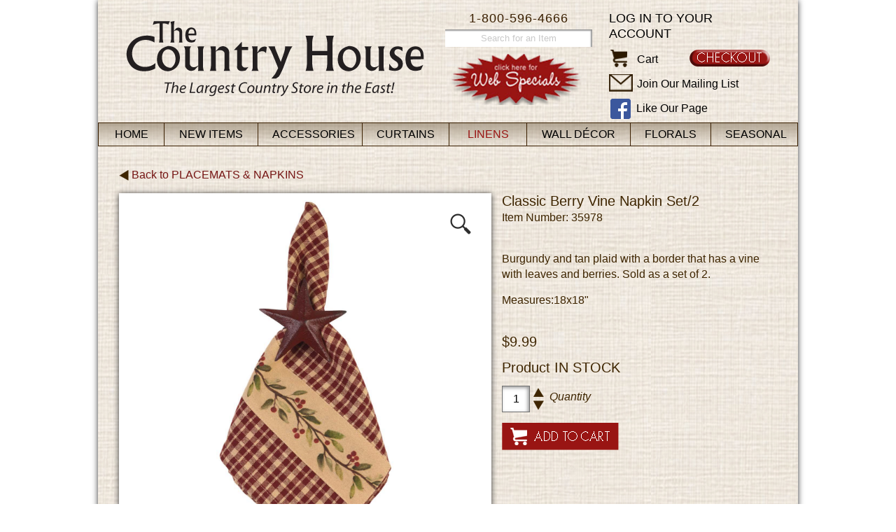

--- FILE ---
content_type: text/html
request_url: https://www.thecountryhouse.com/addToCart.asp?id=23963&catid=141&pagenum=1&pagesize=36
body_size: 4840
content:
<!DOCTYPE HTML PUBLIC "-//W3C//DTD HTML 4.01//EN"
"http://www.w3.org/TR/html4/strict.dtd">

<head>
<title>The Country House Online Store</title>
<meta http-equiv="Content-Type" content="text/html; charset=iso-8859-1">
<link href="/css/style.css?v=2.9.2" rel="stylesheet" type="text/css">
<link href="/css/menu.css?v=0.1" rel="stylesheet" type="text/css" />
<link href='https://fonts.googleapis.com/css?family=Adamina' rel='stylesheet' type='text/css'>
	
<script type="text/javascript" language="javascript" src="/scripts/jquery-3.6.0.min.js"></script>
<script type="text/javascript">
var submitted = false;
function submitCheck(){
	if (submitted) {
   		return false;
  	}
  	else {
    		submitted = true;
		window.setTimeout(function() {submitted = false;}, 5000); //Reset button in case user goes back a page
    		return true;
	}
}
</script>
<link href="css/zoom.css?v=0.1" rel="stylesheet" type="text/css" />
<script type="text/javascript" src="scripts/imagezoom.js"></script>
</head>

<body>
<!--Test-->

<link href='https://fonts.googleapis.com/css?family=Open+Sans:400,600,300' rel='stylesheet' type='text/css'>
<div id="page">

<div id="header">

	<div class="logo">
		<!--<a href="default.asp" class="title"><span class="subtitle">The</span> Country House</a>
		<span class="tagline">The Largest Country Store in the East!</span>-->
		<a href="default.asp"><img src="images/chouse-logo-new.png" alt="The Country House - The Largest Country Store in the East!" /></a>
	</div>
 

	<div class="mybasket_holder">
	  
		<a href="https://www.thecountryhouse.com/secure/member/login.asp" class="login">Log in to your account</a>
		
		<a href="https://www.thecountryhouse.com/secure/memberinfo.asp" class="checkout"><img src="images/checkout-btn.png" alt="Checkout" title="Checkout" /></a>
		<ul>
		<li>
		  <a href="https://www.thecountryhouse.com/viewcart.asp" class="icon"><img src="https://www.thecountryhouse.com/images/cart-icon.png" border="0" alt="Cart"></a>
			<a href="https://www.thecountryhouse.com/viewcart.asp">Cart <!--/ 0 items $0.00--></a>
		</li>
		<li>
			<a href="https://www.thecountryhouse.com/mailinglist.asp" class="mailicon"><img src="images/mail-icon.png" alt="Mail" /></a> 
			<a href="https://www.thecountryhouse.com/mailinglist.asp">Join Our Mailing List</a>
		</li>
		<li>
			<a href="http://www.facebook.com/pages/The-Country-House/187172527999506" class="fbicon"><img src="images/facebook-icon.png" alt="Facebook" /></a> 
			<a href="http://www.facebook.com/pages/The-Country-House/187172527999506">Like Our Page</a>
		</li>
		</ul>
    </div>
    
    <div class="phone">1-800-596-4666</div>
    
    <div class="search_holder">
		<form action="search.asp?action=search" method="post">
		<input type="text" name="Description" size="30" maxlength="30" value="Search for an Item" onclick="if(this.value == 'Search for an Item') {this.value = ''; this.style.color = '#000000';}" onblur="if(this.value == '') {this.value = 'Search for an Item'; this.style.color = '#c9c9c9';}" style="color: #c9c9c9;" />
		</form>
    </div>	
	
	<div class="web_special"><a href="viewcategory.asp?id=123"><img src="images/webspecialscallout.png" alt="Click here for Web Specials" width="189" height="73" hspace="0" vspace="5" border="0"></a></div>
    			
</div>
<link href="https://www.thecountryhouse.com/css/jkmegamenu.css" rel="stylesheet" type="text/css" />
<script type="https://www.thecountryhouse.com/text/javascript" src="scripts/jkmegamenu.js">
/***********************************************
* jQuery Mega Menu- by JavaScript Kit (www.javascriptkit.com)
* This notice must stay intact for usage
* Visit JavaScript Kit at http://www.javascriptkit.com/ for full source code
***********************************************/
</script>

<script type="text/javascript">
	////jkmegamenu.definemenu("anchorid", "menuid", "mouseover|click")
	////jkmegamenu.definemenu("accessories", "accessoriesmenu", "mouseover")
	//jkmegamenu.definemenu("curtains", "curtainsmenu", "mouseover")
	//jkmegamenu.definemenu("linens", "linensmenu", "mouseover")
	////jkmegamenu.definemenu("kitchen", "kitchenmenu", "mouseover")
	//jkmegamenu.definemenu("walldecor", "walldecormenu", "mouseover")
	////jkmegamenu.definemenu("candles", "candlesmenu", "mouseover")
	//jkmegamenu.definemenu("florals", "floralsmenu", "mouseover")
	////jkmegamenu.definemenu("furnishings", "furnishingsmenu", "mouseover")
	//jkmegamenu.definemenu("seasonal", "seasonalmenu", "mouseover")
</script>
<div id="nav">
	<ul class="adxm menu">
		<li id="home">
			<a class="top_nav" href="https://www.thecountryhouse.com/" title="Home">Home</a>
		</li>
		
		<li id="NEW">
			<a class="top_nav" href="https://www.thecountryhouse.com/category.asp?catid=75" title="New Items">New Items</a>
			
			<ul>
			
				<li><a href="https://www.thecountryhouse.com/viewcategory.asp?catid=188" title="Accessories">Accessories</a>
			
			</li>
			
				<li><a href="https://www.thecountryhouse.com/viewcategory.asp?catid=189" title="Curtains">Curtains</a>
			
			</li>
			
				<li><a href="https://www.thecountryhouse.com/viewcategory.asp?catid=190" title="Linens">Linens</a>
			
			</li>
			
				<li><a href="https://www.thecountryhouse.com/viewcategory.asp?catid=191" title="Wall Décor">Wall Décor</a>
			
			</li>
			
				<li><a href="https://www.thecountryhouse.com/viewcategory.asp?catid=192" title="Florals">Florals</a>
			
			</li>
			
				<li><a href="https://www.thecountryhouse.com/viewcategory.asp?catid=193" title="Seasonal">Seasonal</a>
			
			</li>
			
				<li><a href="https://www.thecountryhouse.com/viewcategory.asp?catid=75" title="All New Items">All New Items</a></li>
			</ul>
			
		</li>
		
		<li id="accessories">
			<a class="top_nav" href="https://www.thecountryhouse.com/category.asp?catid=125" title="Accessories">Accessories</a>
			
			<ul>
			
				<li><a href="https://www.thecountryhouse.com/viewcategory.asp?catid=124" title="Antique Reproductions">Antique Reproductions</a>
			
			</li>
			
				<li><a href="https://www.thecountryhouse.com/viewcategory.asp?catid=352" title="Bags">Bags</a>
			
			</li>
			
				<li><a href="https://www.thecountryhouse.com/viewcategory.asp?catid=412" title="Baskets">Baskets</a>
			
			</li>
			
				<li><a href="https://www.thecountryhouse.com/viewcategory.asp?catid=128" title="Battery Candles & Candles">Battery Candles & Candles</a>
			
			</li>
			
				<li><a href="https://www.thecountryhouse.com/viewcategory.asp?catid=108" title="Candle Holders & Accessories">Candle Holders & Accessories</a>
			
			</li>
			
				<li><a href="https://www.thecountryhouse.com/viewcategory.asp?catid=331" title="Clocks">Clocks</a>
			
			</li>
			
				<li><a href="https://www.thecountryhouse.com/viewcategory.asp?catid=130" title="Decorative Accessories">Decorative Accessories</a>
			
			</li>
			
				<li><a href="https://www.thecountryhouse.com/viewcategory.asp?catid=411" title="Glass Bottles">Glass Bottles</a>
			
			</li>
			
				<li><a href="https://www.thecountryhouse.com/viewcategory.asp?catid=137" title="Jars/Vases/Containers">Jars/Vases/Containers</a>
			
			</li>
			
				<li><a href="https://www.thecountryhouse.com/viewcategory.asp?catid=131" title="Jewelry">Jewelry</a>
			
			</li>
			
				<li><a href="https://www.thecountryhouse.com/viewcategory.asp?catid=408" title="Jugs/Urns/Pitchers/Crocks">Jugs/Urns/Pitchers/Crocks</a>
			
			</li>
			
				<li><a href="https://www.thecountryhouse.com/viewcategory.asp?catid=132" title="Lamp Shades & Lighting">Lamp Shades & Lighting</a>
			
			</li>
			
				<li><a href="https://www.thecountryhouse.com/viewcategory.asp?catid=159" title="Lanterns">Lanterns</a>
			
			</li>
			
				<li><a href="https://www.thecountryhouse.com/viewcategory.asp?catid=133" title="Mercury Glass">Mercury Glass</a>
			
			</li>
			
				<li><a href="https://www.thecountryhouse.com/viewcategory.asp?catid=120" title="Pillows">Pillows</a>
			
			</li>
			
				<li><a href="https://www.thecountryhouse.com/viewcategory.asp?catid=134" title="Ribbons">Ribbons</a>
			
			</li>
			
				<li><a href="https://www.thecountryhouse.com/viewcategory.asp?catid=407" title="Signs/Blocks">Signs/Blocks</a>
			
			</li>
			
				<li><a href="https://www.thecountryhouse.com/viewcategory.asp?catid=333" title="Stars">Stars</a>
			
			</li>
			
				<li><a href="https://www.thecountryhouse.com/viewcategory.asp?catid=414" title="Towel/Toilet Paper Holders">Towel/Toilet Paper Holders</a>
			
			</li>
			
				<li><a href="https://www.thecountryhouse.com/viewcategory.asp?catid=158" title="Wedding Decor">Wedding Decor</a>
			
			</li>
			
				<li><a href="https://www.thecountryhouse.com/viewcategory.asp?catid=125" title="All Accessories">All Accessories</a></li>
			</ul>
			
		</li>
		
		<li id="curtains">
			<a class="top_nav" href="https://www.thecountryhouse.com/category.asp?catid=126" title="Curtains">Curtains</a>
			
			<ul>
			
				<li><a href="https://www.thecountryhouse.com/viewcategory.asp?catid=167" title="Valances">Valances</a>
			
			</li>
			
				<li><a href="https://www.thecountryhouse.com/viewcategory.asp?catid=165" title="Swags">Swags</a>
			
			</li>
			
				<li><a href="https://www.thecountryhouse.com/viewcategory.asp?catid=166" title="Tiers">Tiers</a>
			
			</li>
			
				<li><a href="https://www.thecountryhouse.com/viewcategory.asp?catid=161" title="Panels">Panels</a>
			
			</li>
			
				<li><a href="https://www.thecountryhouse.com/viewcategory.asp?catid=162" title="Shower Curtains">Shower Curtains</a>
			
			</li>
			
				<li><a href="https://www.thecountryhouse.com/viewcategory.asp?catid=160" title="Curtain Accessories">Curtain Accessories</a>
			
			</li>
			
				<li><a href="https://www.thecountryhouse.com/viewcollections-all.asp" title="View By Collection">View By Collection</a></li>
			
			
				<li><a href="https://www.thecountryhouse.com/viewcategory.asp?catid=126" title="All Curtains">All Curtains</a></li>
			</ul>
			
		</li>
		
		<li id="linens" class="active">
			<a class="top_nav" href="https://www.thecountryhouse.com/category.asp?catid=93" title="Linens">Linens</a>
			
			<ul>
			
				<li><a href="https://www.thecountryhouse.com/viewcategory.asp?catid=141" title="Placemats & Napkins">Placemats & Napkins</a>
			
			</li>
			
				<li><a href="https://www.thecountryhouse.com/viewcategory.asp?catid=140" title="Napkin Rings">Napkin Rings</a>
			
			</li>
			
				<li><a href="https://www.thecountryhouse.com/viewcategory.asp?catid=168" title="Towels">Towels</a>
			
			</li>
			
				<li><a href="https://www.thecountryhouse.com/viewcategory.asp?catid=403" title="Towels w/Tabs">Towels w/Tabs</a>
			
			</li>
			
				<li><a href="https://www.thecountryhouse.com/viewcategory.asp?catid=405" title="Dishcloths">Dishcloths</a>
			
			</li>
			
				<li><a href="https://www.thecountryhouse.com/viewcategory.asp?catid=142" title="Pot Holders & Pot Mitts">Pot Holders & Pot Mitts</a>
			
			</li>
			
				<li><a href="https://www.thecountryhouse.com/viewcategory.asp?catid=404" title="Aprons">Aprons</a>
			
			</li>
			
				<li><a href="https://www.thecountryhouse.com/viewcategory.asp?catid=143" title="Runners">Runners</a>
			
			</li>
			
				<li><a href="https://www.thecountryhouse.com/viewcategory.asp?catid=144" title="Table Squares & Mats">Table Squares & Mats</a>
			
			</li>
			
				<li><a href="https://www.thecountryhouse.com/viewcategory.asp?catid=145" title="Tablecloths">Tablecloths</a>
			
			</li>
			
				<li><a href="https://www.thecountryhouse.com/viewcategory.asp?catid=334" title="Chairpads">Chairpads</a>
			
			</li>
			
				<li><a href="https://www.thecountryhouse.com/viewcategory.asp?catid=173" title="Pillows/Quilts/Throws">Pillows/Quilts/Throws</a>
			
			</li>
			
				<li><a href="https://www.thecountryhouse.com/viewcategory.asp?catid=118" title="Rugs">Rugs</a>
			
			</li>
			
				<li><a href="https://www.thecountryhouse.com/viewcollections-all.asp" title="View By Collection">View By Collection</a></li>
			
			
				<li><a href="https://www.thecountryhouse.com/viewcategory.asp?catid=93" title="All Linens">All Linens</a></li>
			</ul>
			
		</li>
		
		<li id="walldecor">
			<a class="top_nav" href="https://www.thecountryhouse.com/category.asp?catid=100" title="Wall Décor">Wall Décor</a>
			
			<ul>
			
				<li><a href="https://www.thecountryhouse.com/viewcategory.asp?catid=415" title="Baskets/Containers">Baskets/Containers</a>
			
			</li>
			
				<li><a href="https://www.thecountryhouse.com/viewcategory.asp?catid=330" title="Clocks">Clocks</a>
			
			</li>
			
				<li><a href="https://www.thecountryhouse.com/viewcategory.asp?catid=406" title="Decorative Wall Decor">Decorative Wall Decor</a>
			
			</li>
			
				<li><a href="https://www.thecountryhouse.com/viewcategory.asp?catid=418" title="Flags/Banners/Pennants">Flags/Banners/Pennants</a>
			
			</li>
			
				<li><a href="https://www.thecountryhouse.com/viewcategory.asp?catid=329" title="Letters/Symbols">Letters/Symbols</a>
			
			</li>
			
				<li><a href="https://www.thecountryhouse.com/viewcategory.asp?catid=164" title="Mirrors/Chalkboards">Mirrors/Chalkboards</a>
			
			</li>
			
				<li><a href="https://www.thecountryhouse.com/viewcategory.asp?catid=175" title="Prints/Samplers">Prints/Samplers</a>
			
			</li>
			
				<li><a href="https://www.thecountryhouse.com/viewcategory.asp?catid=413" title="Sconces">Sconces</a>
			
			</li>
			
				<li><a href="https://www.thecountryhouse.com/viewcategory.asp?catid=184" title="Shelves/Hooks/Racks">Shelves/Hooks/Racks</a>
			
			</li>
			
				<li><a href="https://www.thecountryhouse.com/viewcategory.asp?catid=147" title="Signs">Signs</a>
			
			</li>
			
				<li><a href="https://www.thecountryhouse.com/viewcategory.asp?catid=332" title="Stars">Stars</a>
			
			</li>
			
				<li><a href="https://www.thecountryhouse.com/viewcategory.asp?catid=417" title="Towel/Toilet Paper Holders">Towel/Toilet Paper Holders</a>
			
			</li>
			
				<li><a href="https://www.thecountryhouse.com/viewcategory.asp?catid=100" title="All Wall Décor">All Wall Décor</a></li>
			</ul>
			
		</li>
		
		<li id="florals">
			<a class="top_nav" href="https://www.thecountryhouse.com/category.asp?catid=112" title="Florals">Florals</a>
			
			<ul>
			
				<li><a href="https://www.thecountryhouse.com/viewcategory.asp?catid=148" title="Bunches/Sprays/Bushes">Bunches/Sprays/Bushes</a>
			
			</li>
			
				<li><a href="https://www.thecountryhouse.com/viewcategory.asp?catid=152" title="Rings">Rings</a>
			
			</li>
			
				<li><a href="https://www.thecountryhouse.com/viewcategory.asp?catid=169" title="Wreaths">Wreaths</a>
			
			</li>
			
				<li><a href="https://www.thecountryhouse.com/viewcategory.asp?catid=151" title="Garlands">Garlands</a>
			
			</li>
			
				<li><a href="https://www.thecountryhouse.com/viewcategory.asp?catid=353" title="Half Spheres">Half Spheres</a>
			
			</li>
			
				<li><a href="https://www.thecountryhouse.com/viewcategory.asp?catid=170" title="Flowers & Greenery">Flowers & Greenery</a>
			
			</li>
			
				<li><a href="https://www.thecountryhouse.com/viewcategory.asp?catid=354" title="Nests/Eggs">Nests/Eggs</a>
			
			</li>
			
				<li><a href="https://www.thecountryhouse.com/viewcategory.asp?catid=322" title="Accessories">Accessories</a>
			
			</li>
			
				<li><a href="https://www.thecountryhouse.com/viewcategory.asp?catid=112" title="All Florals">All Florals</a></li>
			</ul>
			
		</li>
		
		<li id="seasonal">
			<a class="top_nav" href="https://www.thecountryhouse.com/category.asp?catid=153" title="Seasonal">Seasonal</a>
			
			<ul>
			
				<li><a href="https://www.thecountryhouse.com/viewcategory.asp?catid=155" title="Spring & Summer">Spring & Summer</a>
			
			</li>
			
				<li><a href="https://www.thecountryhouse.com/viewcategory.asp?catid=154" title="Fall">Fall</a>
			
			<ul>
			
				<li><a href="https://www.thecountryhouse.com/viewcategory.asp?catid=433" title="Decorations">Decorations</a></li>
			
				<li><a href="https://www.thecountryhouse.com/viewcategory.asp?catid=434" title="Florals">Florals</a></li>
			
				<li><a href="https://www.thecountryhouse.com/viewcategory.asp?catid=435" title="Linens">Linens</a></li>
			
				<li><a href="https://www.thecountryhouse.com/viewcategory.asp?catid=436" title="Pillows">Pillows</a></li>
			
			</ul>
			
			</li>
			
				<li><a href="https://www.thecountryhouse.com/viewcategory.asp?catid=89" title="Christmas">Christmas</a>
			
			<ul>
			
				<li><a href="https://www.thecountryhouse.com/viewcategory.asp?catid=176" title="Candles & Accessories">Candles & Accessories</a></li>
			
				<li><a href="https://www.thecountryhouse.com/viewcategory.asp?catid=374" title="Christmas Pillows">Christmas Pillows</a></li>
			
				<li><a href="https://www.thecountryhouse.com/viewcategory.asp?catid=177" title="Decorations">Decorations</a></li>
			
				<li><a href="https://www.thecountryhouse.com/viewcategory.asp?catid=178" title="Figures">Figures</a></li>
			
				<li><a href="https://www.thecountryhouse.com/viewcategory.asp?catid=325" title="Florals">Florals</a></li>
			
				<li><a href="https://www.thecountryhouse.com/viewcategory.asp?catid=186" title="Linens">Linens</a></li>
			
				<li><a href="https://www.thecountryhouse.com/viewcategory.asp?catid=179" title="Ornaments">Ornaments</a></li>
			
				<li><a href="https://www.thecountryhouse.com/viewcategory.asp?catid=180" title="Prints & Signs">Prints & Signs</a></li>
			
				<li><a href="https://www.thecountryhouse.com/viewcategory.asp?catid=362" title="Ribbons">Ribbons</a></li>
			
				<li><a href="https://www.thecountryhouse.com/viewcategory.asp?catid=181" title="Stockings">Stockings</a></li>
			
				<li><a href="https://www.thecountryhouse.com/viewcategory.asp?catid=182" title="Trees">Trees</a></li>
			
				<li><a href="https://www.thecountryhouse.com/viewcategory.asp?catid=183" title="Treeskirts">Treeskirts</a></li>
			
			</ul>
			
			</li>
			
				<li><a href="https://www.thecountryhouse.com/viewcategory.asp?catid=153" title="All Seasonal">All Seasonal</a></li>
			</ul>
			
		</li>
		
	</ul>
</div>
<SCRIPT LANGUAGE="JavaScript1.1">

<!-- Begin
function right(e) {
if (navigator.appName == 'Netscape' && 
(e.which == 3 || e.which == 2))
return false;
else if (navigator.appName == 'Microsoft Internet Explorer' && 
(event.button == 2 || event.button == 3)) {
alert("Sorry, all images are property of The Country House.");
return false;
}
return true;
}

document.onmousedown=right;
document.onmouseup=right;
if (document.layers) window.captureEvents(Event.MOUSEDOWN);
if (document.layers) window.captureEvents(Event.MOUSEUP);
window.onmousedown=right;
window.onmouseup=right;
//  End -->
</script>

<div id="content">
	<div class="productPage">
	

	<p class="backLink"><a href="https://www.thecountryhouse.com/viewcategory.asp?catid=141&pagenum=1&pagesize=36"><img src="https://www.thecountryhouse.com/images/backarrow.png" />
		
			Back to
		
		<span class="uppercase">Placemats & Napkins</span>
		</a>
	</p>

		
		<div class="productImgContainer">
			<div class="productImg">
		
				<img src='https://www.thecountryhouse.com/prodimg/35978L.jpg'>
			
			</div>
		</div>
		
		<div class="productDetails">
			<p>
				<span class="productName">Classic Berry Vine Napkin Set/2</span><br />
				Item Number: 35978
			</p><br />
		
			<p>Burgundy and tan plaid with a border that has a vine with leaves and berries. Sold as a set of 2.<p> Measures:18x18"</p></p><br />
			
				<p class="productPrice">$9.99</p>
			
			<p class="productStatus">Product 
				<span class="uppercase">
			
				in stock
			
				</span>
			</p>
			
			<form name="addToCartForm" action="addtocart.asp?action=add&id=23963&pagenum=1&pagesize=36&catid=141" method="post">
				<input type="hidden" name="ID" value="23963" />
				<input type="hidden" name="SID" value="0" />
				<input type="hidden" name="Code" value="35978" />
				<input type="hidden" name="MatchingItems" value="" />
				<input type="hidden" name="PName" value="Classic Berry Vine Napkin Set/2" />
				<input type="hidden" name="CatID" value="141" />
				<input type="hidden" name="coll" value="" />
				<input type="hidden" name="maxQty" value="-1" />
				
				<input type="text" name="Quantity" size="4" maxlength="4" value="1" class="qtyBox" /> 
				<span class="qtyArrows">
					<a onclick="document.addToCartForm.Quantity.value = (document.addToCartForm.Quantity.value * 1) + 1;"><img src="https://www.thecountryhouse.com/images/arrow_up.png" alt="" /></a>
					<a onclick="document.addToCartForm.Quantity.value = (document.addToCartForm.Quantity.value * 1) - 1;"><img src="https://www.thecountryhouse.com/images/arrow_down.png" alt="" /></a></span>
				<p class="qtyLabel"><em>Quantity</em></p>
				
				<p><input type="submit" name="Submit" class="addToCartBtn" value="" onclick="return submitCheck();"></p>
			</form>
			
		</div>
	</div>
	
	<div class="clearfix"></div>
	
	<div class="recentlyViewedItems">
		
<div class="clearfix"></div>

	</div>
	
	<div class="relateditems">
		<h3>You may also like...</h3>
		<div class="similarProduct">
			<div class="productImg">
				<a href='addToCart.asp?id=23965'>
			
				<img src="https://www.thecountryhouse.com/prodimg/35984L.jpg" border="0" alt="" /><br />
			
				</a>
			</div>	
		</div>

		<div class="similarProduct">
			<div class="productImg">
				<a href='addToCart.asp?id=23977'>
			
				<img src="https://www.thecountryhouse.com/prodimg/36142L.jpg" border="0" alt="" /><br />
			
				</a>
			</div>	
		</div>

		<div class="similarProduct">
			<div class="productImg">
				<a href='addToCart.asp?id=23968'>
			
				<img src="https://www.thecountryhouse.com/prodimg/35993L.jpg" border="0" alt="" /><br />
			
				</a>
			</div>	
		</div>

		<div class="similarProduct">
			<div class="productImg">
				<a href='addToCart.asp?id=23974'>
			
				<img src="https://www.thecountryhouse.com/prodimg/36133L.jpg" border="0" alt="" /><br />
			
				</a>
			</div>	
		</div>

		<div class="similarProduct last">
			<div class="productImg">
				<a href='addToCart.asp?id=23966'>
			
				<img src="https://www.thecountryhouse.com/prodimg/35987L.jpg" border="0" alt="" /><br />
			
				</a>
			</div>	
		</div>

<div class="clearfix"></div>

	</div>


	</div>

<div id="footer"> 

	<div id="footerbox">

	  <!--<div id="star_ribbon"><img src="images/star-ribbon.png" /></div> -->

	  <div class="footerlinks">
		  <ul>
			<li class="first"><a href="contactus.asp">Contact Us</a></li>
			<li><a href="search.asp">Search for an Item</a></li>
			<li><a href="aboutus.asp">About Us</a></li>
			<li class="last"><a href="viewcategory.asp?catid=84">Gift Certificates</a></li>
			<li class="first">Customer Service</li>
			<li><a href="shipping.asp">Shipping Info</a></li>
			<li><a href="store.asp">Directions &amp; Store Hours</a></li>
			<li class="last"><a href="privacypolicy.asp">Privacy Policy</a></li>
			<li class="first">Phone: 1-800-596-4666</li>
			<li><a href="https://www.thecountryhouse.com/secure/member/viewcart.asp">View Cart</a></li>
			<li><a href="returns.asp">Returns &amp; Exchanges</a></li>
			<li class="last"><a href="site_map.asp">Site Map</a></li>
			<li class="first">Fax: 1-410-548-3224</li>
			<li><a href="/reporterror.asp">Report an Error</a></li>
			<li><a href="/termsandconditions.asp">Terms and Conditions</a></li>
		  </ul>
	  </div>
	<div class="clearfix"></div>

	  <!--<div class="secure">
			<strong>Follow us on</strong> <a href="http://www.facebook.com/pages/The-Country-House/187172527999506" target="_blank"><img src="images/FaceBook_32x32.png" alt="Facebook" width="32" height="32" hspace="5" border="0" align="absmiddle"></a><br />
			<br />
			<div class="verisign">
			<script type="text/javascript" src="https://seal.verisign.com/getseal?host_name=www.thecountryhouse.com&amp;size=M&amp;use_flash=YES&amp;use_transparent=YES&amp;lang=en"></script>
		</div>
			<br />
			<a href="http://www.verisign.com/verisign-trust-seal" target="_blank"  style="color:#000000; text-decoration:none; font:bold 7px verdana,sans-serif; letter-spacing:.5px; text-align:center; margin:0px; padding:0px;">ABOUT TRUST ONLINE</a></div>
	  <div class="clearfix"></div>
	</div>-->
  
	<div class="copyrights">Copyright &copy; 2004 - 2026 The Country House - All Rights Reserved<br />
	  All materials contained in this Website are protected by copyright laws and may not be broadcast, copied, displayed, distributed, reproduced, republished, transmitted, or otherwise exploited in any manner without the express prior written permission of The Country House.<!--<br />
	  <br />
	  We encourage your questions, comments or suggestions about The Country House Online Store.<br />
	  You may contact us at <a href="mailto:web@TheCountryHouse.com?Subject=The Country House Web Site">web@TheCountryHouse.com</a>-->
	</div>

</div>


<script src="https://ssl.google-analytics.com/urchin.js" type="text/javascript">
</script>
<script type="text/javascript">
_uacct = "UA-1428018-1";
urchinTracker();
</script>
</div>
</div> 

</body>
</html>

--- FILE ---
content_type: application/javascript
request_url: https://www.thecountryhouse.com/scripts/imagezoom.js
body_size: 1493
content:
$.noConflict();
jQuery( document ).ready(function( $ ) {
	zoomAmount = 2.5;
	zoomedIn = 0;
	imgWidth = 0;
	imgHeight = 0;
	mouseclick = false;
	mousemoved = false;
	startX = 0;
	startY = 0;
	startTop = 0;
	startLeft = 0;
	popupContent = "<div id='imgPopup'>"
		+ "<div class='imgControls'>"
			+ "<a id='zoomInBtn'></a>"
			+ "<a id='zoomOutBtn'></a>"
			+ "<a id='fullscreenBtn'></a>"
			+ "<a id='exitfullscreenBtn'></a>"
			+ "<a id='closeBtn'></a>"
		+ "</div>"
		+ "<div class='imgContainer'>"
			+ "<div id='zoomImg'>"
				+ "<img src='IMGSRC' alt='' />"
			+ "</div>"
		+ "</div>"
		+ "<div id='imgCaption'>IMGCAPTION</div>"
	+ "</div>";
	
	$(".productPage .productImg").each(function(index) {
		$(this).append("<span class='zoomIcon'></span>");
		$(this).append("<div class='zoomResult'></div>");
		$(this).append("<div class='zoomLens'></div>");
		
		var img = $(this).find("img")[0];
		var result = $(this).find(".zoomResult")[0];
		var zoomIcon = $(this).find(".zoomIcon")[0];
		
		$(result).css("background-image", "url(" + img.src + ")");
		$(result).css("background-size", "200% 200%");
		
		$(zoomIcon).click(function() {
			openZoom(this);
		});
	});
	$(".productPage .productImg").mouseover(function(e) {
		var result = $(this).find(".zoomResult")[0];
		$(result).css("z-index", "40");
	});
	$(".productPage .productImg").mouseout(function(e) {
		var result = $(this).find(".zoomResult")[0];
		$(result).css("z-index", "-1");
	});
	$(".productPage .productImg").mousemove(function(e) {
		var img = $(this).find("img")[0];
		var result = $(this).find(".zoomResult")[0];
		
		imgWidth = $(this).width();
		imgHeight = $(this).height();
		
		$(result).css("background-size", (zoomAmount * 100) + "% " + (zoomAmount * 100) + "%");
		var parentOffset = $(this).offset();
	   
		var relX = e.pageX - parentOffset.left;
		var relY = e.pageY - parentOffset.top;
		
		if (relX > 0) {
			centerX = relX / imgWidth;
			centerX = (imgWidth * zoomAmount) * centerX;
		} else {
			centerX = 0;
		}
		bgPosX = centerX - (imgWidth / 2);
		
		if (relY > 0) {
			centerY = relY / imgHeight;
			centerY = (imgHeight * zoomAmount) * centerY;
		} else {
			centerY = 0;
		}
		bgPosY = centerY - (imgHeight / 2);
		
		if (bgPosX < 0) bgPosX = 0;
		if (bgPosY < 0) bgPosY = 0;
		if (bgPosX > ((imgWidth * zoomAmount) - imgWidth)) bgPosX = ((imgWidth * zoomAmount) - imgWidth);
		if (bgPosY > ((imgHeight * zoomAmount) - imgHeight)) bgPosY = ((imgHeight * zoomAmount) - imgHeight);
		
		$(result).css("background-position", "-" + bgPosX + "px -" + bgPosY + "px");
	});
	
	function openZoom(imgElement) {
		$('body').addClass('stop-scrolling');
			
		var productImg = $(imgElement).parent();
		var img = $(productImg).find("img")[0];
		
		var imgPopup = $("#imgPopup");
		if (!$(imgPopup).length) {
			$(popupContent.replace("IMGSRC", img.src).replace("IMGCAPTION", img.alt)).appendTo("body");
			imgPopup = $("#imgPopup");
		}
		
		var zoomInBtn = $("#zoomInBtn");
		var zoomOutBtn = $("#zoomOutBtn");
		var fullscreenBtn = $("#fullscreenBtn");
		var exitfullscreenBtn = $("#exitfullscreenBtn");
		var closeBtn = $("#closeBtn");
		var zoomImg = $("#zoomImg");
		var img = $("#zoomImg img");
		
		imgWidth = img.width();
		imgHeight = img.height();
		
		zoomImg.width(imgWidth);
		zoomImg.height(imgHeight);
		
		img.width("100%");
		
		$(zoomOutBtn).hide();
		$(exitfullscreenBtn).hide();
		
		$(closeBtn).click(function(e) {
			closeZoom();
			e.stopPropagation();
		});
		$(fullscreenBtn).click(function(e) {
			var elem = document.getElementById("imgPopup"); 
			if (elem.requestFullscreen) {
				elem.requestFullscreen();
			} else if (elem.webkitRequestFullscreen) { /* Safari */
				elem.webkitRequestFullscreen();
			} else if (elem.msRequestFullscreen) { /* IE11 */
				elem.msRequestFullscreen();
			}
			$(fullscreenBtn).hide();
			$(exitfullscreenBtn).show();
			e.stopPropagation();
		});
		$(exitfullscreenBtn).click(function(e) { 
			if (document.exitFullscreen) {
				document.exitFullscreen();
			} else if (document.webkitExitFullscreen) { /* Safari */
				document.webkitExitFullscreen();
			} else if (document.msExitFullscreen) { /* IE11 */
				document.msExitFullscreen();
			}
			$(fullscreenBtn).show();
			$(exitfullscreenBtn).hide();
			e.stopPropagation();
		});
		$(zoomImg).click(function(e) {
			if (zoomedIn == 0) {
				imageZoomIn();
			} else {
				if (!mousemoved) {
					imageZoomOut();
				} else {
					mousemoved = false;
				}
			}
			e.stopPropagation();
		});
		$(zoomImg).mousemove(function(e) {
			mousemoved = true;
			console.log("Start: " + mousemoved);
			imageMove(e);
			e.stopPropagation();
		});
		$(zoomImg).mousedown(function(e) {
			mouseclick = true;
			
			var zoomImg = $("#zoomImg");
			var img = $("#zoomImg img");
			var parentOffset = $(zoomImg).offset();
			var relX = e.pageX - parentOffset.left;
			var relY = e.pageY - parentOffset.top;
			
			startX = relX;
			startY = relY;
			startTop = $(img).css("top").replace("px", "") * 1;
			startLeft = $(img).css("left").replace("px", "") * 1;
			e.stopPropagation();
			return false;
		});
		$(zoomImg).mouseup(function(e) {
			stopMove(e);
		});
		$(zoomImg).mouseout(function(e) {
			stopMove(e);
		});
		$(zoomInBtn).click(function(e) {
			imageZoomIn();
			e.stopPropagation();
		});
		$(zoomOutBtn).click(function(e) {
			imageZoomOut();
			e.stopPropagation();
		});
		$(imgPopup).click(function(e) {
			$(imgPopup).remove();
			e.stopPropagation();
		});
	}
	function closeZoom() {
		var imgPopup = $("#imgPopup");
		$(imgPopup).remove();
		$('body').removeClass('stop-scrolling');
	}
	function imageZoomIn() {
		var zoomImg = $("#zoomImg");
		var zoomInBtn = $("#zoomInBtn");
		var zoomOutBtn = $("#zoomOutBtn");
		if (zoomedIn == 0) {
			$(zoomImg).animate({
				width: "99%",
				height: "100%"
			}, 500, function() {
				zoomedIn = 1;
				$(zoomImg).addClass("zoomedIn");
				zoomInBtn.hide();
				zoomOutBtn.show();
			});
		}
	}
	function imageZoomOut() {
		var zoomImg = $("#zoomImg");
		var img = $("#zoomImg img");
		var zoomInBtn = $("#zoomInBtn");
		var zoomOutBtn = $("#zoomOutBtn");
		if (zoomedIn == 1) {
			$(img).css("top", "0px");
			$(img).css("left", "0px");
			$(zoomImg).animate({
				width: imgWidth,
				height: imgHeight
			}, 500, function() {
				zoomedIn = 0;
				$(zoomImg).removeClass("zoomedIn");
				zoomInBtn.show();
				zoomOutBtn.hide();
			});
		}
	}
	function imageMove(e) {
		var zoomImg = $("#zoomImg");
		var img = $("#zoomImg img");
		if (zoomedIn == 1 && mouseclick) {
			var parentOffset = $(zoomImg).offset();
			var relX = e.pageX - parentOffset.left;
			var relY = e.pageY - parentOffset.top;
			
			diffX = startX - relX;
			diffY = startY - relY;
			
			newX = startLeft - diffX;
			newY = startTop - diffY;
			
			$(img).css("left", newX + "px");
			$(img).css("top", newY + "px");
		}
	}
	function stopMove(e) {
		mouseclick = false;
		startX = 0;
		startY = 0;
		var zoomImg = $("#zoomImg");
		var img = $("#zoomImg img");
		
		imgTop = $(img).css("top").replace("px", "") * 1;
		imgLeft = $(img).css("left").replace("px", "") * 1;
		
		if (imgLeft > 0 && imgTop > 0) {
			$(img).animate({left: 0, top: 0}, 500, function() {});
		} else if (imgLeft > 0 && (imgTop * -1) > zoomImg.height()) {
			newY = zoomImg.height() - img.height();
			$(img).animate({left: 0, top: newY}, 500, function() {});
		} else if (imgLeft > 0) {
			$(img).animate({left: 0}, 500, function() {});
		} else if (imgLeft < 0 && imgTop > 0) {
			$(img).animate({left: 0, top: 0}, 500, function() {});
		} else if (imgLeft < 0 && (imgTop * -1) > zoomImg.height()) {
			newY = zoomImg.height() - img.height();
			$(img).animate({left: 0, top: newY}, 500, function() {});
		} else if (imgLeft < 0) {
			$(img).animate({left: 0}, 500, function() {});
		} else if (imgTop > 0) {
			$(img).animate({top: 0}, 500, function() {});
		} else if ((imgTop * -1) > zoomImg.height()) {
			newY = zoomImg.height() - img.height();
			$(img).animate({top: newY}, 500, function() {});
		}
	}
});
